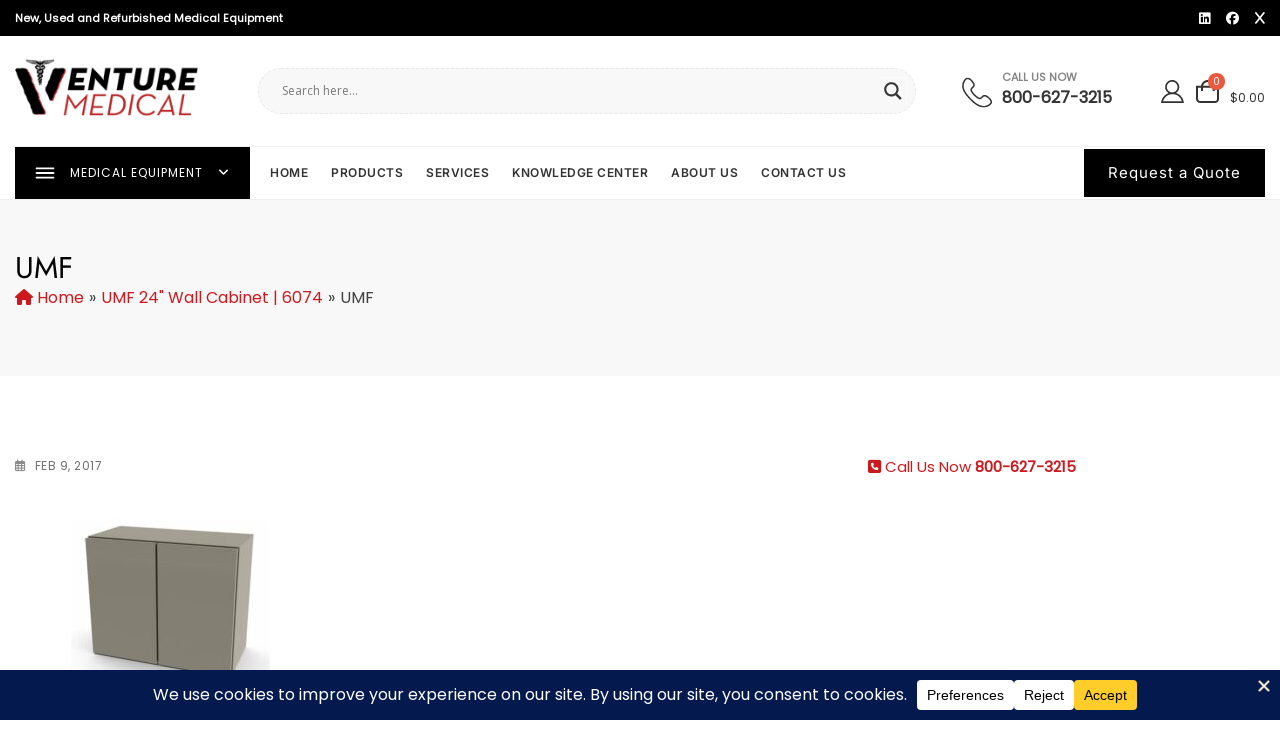

--- FILE ---
content_type: text/css; charset=utf-8
request_url: https://www.venturemedical.com/wp-content/themes/venturemedical-child/style.css?ver=6.9
body_size: 1697
content:
/*
Theme Name:  Venture Medical
Template: 	 hello-shoppable
Author:		 Iqbal Hossain
Description: This is a child theme of hello-shoppable theme. don't remove hello-shoppable theme. or this site will not run. 
Version:	 1.0.0
License:	 GNU General Public License v2 or later
License URI: http://www.gnu.org/licenses/gpl-2.0.html
Tags:    	 Medical     
Text Domain: vncm
*/


a {
    color: #cd181e;
}
.bottom-header {
    border-bottom: 1px solid #eee;
}
.site-layout-extend .container {
    max-width: 1300px;
    width: 100%;
}
.slider_size_control .elementor-background-slideshow__slide__image {
    background-repeat: no-repeat;
    background-size: 50% !important;
}
.mid-contact-phone {
    white-space: nowrap;
}
.elementor-products-grid ul.products.elementor-grid li.product-category.product {
    background-color: #f7f7f7;
    border: 1px solid #eee;
}
.elementor-products-grid ul.products.elementor-grid li.product-category.product img {
    height: 200px;
    background-color: #fff;
    object-fit: contain;
}
.elementor-products-grid ul.products.elementor-grid li.product-category.product a:hover h2 {
    color: #ce171e;
}
.site-info:before {
    content: "Copyright © 2024 | Venture Medical ReQuip";
    font-size: 14px;
}
a.slider_button {
    color: #000 !important;
}
.woocommerce ul.products li.product figure.woo-product-image a img {
    height: 200px;
    object-fit: contain;
}
.woocommerce ul.products.columns-4 li.product{
    border: 2px solid #ddd;
    background-color: #fff;
}
.woocommerce ul.products.columns-4 li.product-category.product {
    text-align: center;
    border: 1px solid #eee;
    background-color: #f7f7f7;
}
.woocommerce ul.products.columns-4 li.product-category.product img {
    height: 200px;
    object-fit: contain;
		background-color: #fff;
}
#main > ul.products.columns-4 {
    padding-top: 0;
}
span.breadcrumb {
    display: inline-block;
    background-color: transparent;
    padding: 0 0;
}
nav.woocommerce-breadcrumb {
    text-align: left;
}
.entry-breadcrumbs {
    text-align: left;
}
.ywraq-form-table-wrapper .yith-ywraq-mail-form-wrapper {
    background-color: #f2f2f2;
    border: 1px solid #ddd;
}
.woocommerce form .form-row .woocommerce-input-wrapper, .woocommerce form .form-row input.input-text, .woocommerce form .form-row textarea {
    border-color: #ddd;
}
body .select2-container--default .select2-selection--single {
    border: 1px solid #ddd;
}
.woocommerce div.product .woocommerce-tabs ul.tabs {
    display: none;
}

footer.site-footer .site-info {
    font-size: 0;
}
.woocommerce-tabs.wc-tabs-wrapper {
    overflow: hidden;
}
div#responsiveTabsDemo > ul {
    list-style: none;
    margin: 0;
    padding: 0;
}
div#responsiveTabsDemo div.tab_content ul {
    padding: 0;
    list-style: square;
}
ul#tabs-nav {
  list-style: none;
  margin: 0;
  padding: 5px;
  overflow: auto;
}
ul#tabs-nav li {
  font-weight: bold;
  margin-right: 2px;
  padding: 8px 10px;
  border-radius: 5px 5px 0px 0px;
  cursor: pointer;
  display: inline-block;
}
ul#tabs-nav li:hover,ul#tabs-nav li.active {
  background-color: #cd181e;
}
#tabs-nav li a {
  text-decoration: none;
  outline: none;
  font-family: 'Jost';
  letter-spacing: 0.5px;
  font-size: 17px;
}
.tab_content {
  padding: 15px;
  border: 1px solid #ce171e;
  background-color: #f5f5f5;
}
ul#tabs-nav li:hover a, ul#tabs-nav li.active a {
    color: #fff;
}
.woocommerce div.product .woocommerce-tabs .panel h2 {
    color: #ce171e;
    font-weight: bold;
    margin-bottom: 25px;
    font-size: 26px;
}
div#responsiveTabsDemo div.tab_content ul li {
    line-height: 2;
}
.woocommerce div.product .woocommerce-tabs .panel ul {
    padding: 0 1px;
    list-style: circle;
}
.woocommerce div.product .woocommerce-tabs .panel ul li {
    color: #000;
    line-height: 1.9;
}
section.up-sells.upsells.products ul.products, section.related.products ul.products {
    padding-top: 10px;
}
section.related.products {
    margin-top: 35px;
}
section.up-sells.upsells.products h2, section.related.products h2 {
    font-size: 23px;
    font-weight: bold;
}
.condition_text, .single-product.woocommerce div.product form.cart .group_table tr,span.sku_wrapper{
    padding-bottom: 10px;
    margin-bottom: 10px;
    border-bottom: 1px solid #f2f2f2;
    display: block;
}
.condition_text span,span.sku_wrapper span.prod_id {
    font-size: 12px;
    line-height: 18px;
    color: #999;
    text-transform: uppercase;
    display: block;
}
.condition_text span.cond_val,span.sku_wrapper span.sku {
    font-size: 17px;
    line-height: 20px;
    color: #17212b;
    font-family: 'Jost';
    margin: 0;
    display: block;
		letter-spacing: 0.4px;
    text-transform: none;
	font-weight: bold;
}
.call_field_for_product {
    padding-bottom: 10px;
    margin-bottom: 10px;
    border-bottom: 1px solid #f2f2f2;
    display: block;
}
.woocommerce div.product form.cart {
    display: block;
}
.product_meta + .woocommerce-product-details__short-description {
    display: none;
}
.product-detail-wrapper .entry-summary .product_title {
    font-size: 30px;
}
.call_info_text {
    display: none;
}
.call_field_for_product .call_phone {
    display: block;
    position: relative;
    padding: 5px 0;
    padding-left: 42px;
    font-size: 16px;
    line-height: 22px;
    color: #17212b;
}
.call_field_for_product .call_phone a {
    font-size: 20px;
    line-height: 22px;
    color: #b70021;
    font-family: 'Jost';
    display: table;
    font-weight: bold;
}
.call_field_for_product .call_phone:after {
    font-size: 41px;
    line-height: 40px;
    color: rgba(0,0,0,.5);
    content: "\f098";
    font-family: fontawesome;
    height: 40px;
    position: absolute;
    left: 0;
    top: 50%;
    margin-top: -20px;
    left: 0;
    display: block;
}
.contact_content .field {
    font-size: 16px;
    line-height: 20px;
    color: #17212b;
    margin-bottom: 12px;
    clear: both;
}
.contact_content .field .half {
    width: 48%;
    float: left;
}
.contact_content .field .half.right {
    float: right;
}
 ul {
    padding: 0;
}
.woocommerce form .password-input {
    width: 100%;
}
.woocommerce form .form-row label {
    margin-bottom: 0;
}
.woocommerce form .form-row label[for="reg_email"] {
    margin-top: 0;
}
.woocommerce-product-gallery__image a {
    border: 1px solid;
    margin: 0 auto;
    max-width: 450px;
}
.archive p.woocommerce-result-count,.archive form.woocommerce-ordering {
    display: none;
}
h2.page-title.category_title {
    margin-bottom: 20px;
    font-weight: bold;
    font-size: 22px;
}

@media(min-width: 800px){
.woocommerce-product-gallery__image a {
    max-height: 450px;
}
	.woocommerce div.product .woocommerce-tabs .panel {
    width: 48%;
    float: left;
}
div#responsiveTabsDemo {
    float: right;
    width: 48%;
    margin-top: 40px;
}
.woocommerce div.product div.images .flex-control-thumbs {
    display: flex;
    justify-content: center;
}
.woocommerce div.product div.images .flex-control-thumbs li {
    width: 15%;
}
.woocommerce .woocommerce-product-gallery__wrapper .woocommerce-product-gallery__image a img {
    height: 450px !important;
    width: auto !important;
    object-fit: contain;
    margin: 0 auto;
}
}


@media(max-width: 767px){
	.elementor-products-grid ul.products.elementor-grid li.product-category.product img {
    width: 100px;
    height: 90px;
    margin: 10px auto;
}
	.contact_content .field .half {
    width: 100%;
    float: none;
}
}


--- FILE ---
content_type: text/javascript; charset=utf-8
request_url: https://www.venturemedical.com/wp-content/plugins/discontinued-product-stock-status-woocommerce-pro/assets/js/discontinued.js?ver=1.0
body_size: 6058
content:

jQuery(document).ready(function () {
  const { __ } = wp.i18n;

  jQuery('#activate-discontinued-product-stock-status-woocommerce').addClass('disable-click').text('Inactive. You\'ve got the pro version !');

  let currPage = dpssw_custom_data.curr_page;

  if ("1" === currPage) {
    jQuery("#alternatives_to_disc_prod").select2({
      placeholder: " - Select Similar Products - ",
      multiple: true,
      width: "50%",
      allowClear: true,
      maximumSelectionLength: 12,
    });
  }

  // To show/hide 'Apply Grayscale effect based on "Show in catalog".
  jQuery("#discontinued_show_in_catalog")
    .change(function () {
      if (jQuery(this).is(":checked")) {
        jQuery("#discontinued_greyscale_effect").parents("tr").hide();
      } else {
        jQuery("#discontinued_greyscale_effect").parents("tr").show();
      }
    })
    .trigger("change");

  // To show/hide 'select border width' and 'select border color'.
  jQuery('#discontinued_global_message_border_style').change(function () {
    if (jQuery(this).find(":selected").val() !== 'none') {
      jQuery('#discontinued_global_message_border_width').parents("tr").show();
      jQuery('#discontinued_global_message_border_color').parents("tr").show();
      jQuery('#discontinued_global_message_border_radius').parents("tr").show();
    } else {
      jQuery('#discontinued_global_message_border_width').parents("tr").hide();
      jQuery('#discontinued_global_message_border_color').parents("tr").hide();
      jQuery('#discontinued_global_message_border_radius').parents("tr").hide();
    }
  }).trigger('change');

  // Add change trigger on 'discontinued global message'.
  const editorId = 'discontinued_global_message';
			
  if (typeof tinyMCE !== 'undefined' && tinyMCE.get(editorId)) {
    tinyMCE.get(editorId).on('change keyup', function () {
      const content = tinyMCE.get(editorId).getContent();
      jQuery('#' + editorId).val(content).trigger('change');
    });
  }

  jQuery("select#product-type").change(function () {
    productType = jQuery(this).val();

    if (
      "variable" == productType ||
      "grouped" == productType ||
      "variable-subscription" == productType ||
      "simple" === productType || 
      "woosb" === productType 
    ) {
      jQuery("input#_discontinued_product").parent().show();
    } else {
      jQuery("input#_discontinued_product").parent().hide();
    }
  });
  jQuery("select#product-type").trigger("change");

  // To hide and show message box on simple product and simple subcription product.
  jQuery("div#discontinued_tab_container select#show_specific_messsage").on(
    "change",
    function () {
      msgType = jQuery(this).val();
      productType = jQuery(this).val();

      if ("product_specific_message" == msgType) {
        jQuery(this).parent().siblings("div#wp-custom_editor_box-wrap").show();
      } else {
        jQuery(this).parent().siblings("div#wp-custom_editor_box-wrap").hide();
      }
    }
  );

  if ("simple" == jQuery("select#product-type").val()) {
    jQuery(
      "div#discontinued_tab_container select#show_specific_messsage"
    ).trigger("change");
  }
  //To hide/show custum_editor_box for subscription product.
  if ("subscription" == jQuery("select#product-type").val()) {
    jQuery(
      "div#discontinued_tab_container select#show_specific_messsage"
    ).trigger("change");
  }
  if ("bundle" == jQuery("select#product-type").val()) {
    jQuery(
      "div#discontinued_tab_container select#show_specific_messsage"
    ).trigger("change");
  }

  // ------------------------------------------Backorder---------------------------------.

  // Get the current WooCommerce version.
  let wc_version = parseFloat(dpssw_custom_data.wc_version);

  if (wc_version < 7.6) {
    // gets the backorder option value.
    let backOrderValue = jQuery("#_backorders").find(":selected").val();

    // chceking back order value and disabling checkbox.
    if ("no" !== backOrderValue) {
      jQuery("#_stock_discontinued_product").attr("disabled", true).css({
        "pointer-events": "none", // Disable interaction.
        "opacity": "0.6" // Make it look visually disabled.
      });
    } else {
      jQuery("#_stock_discontinued_product").attr("disabled", false).css({
        "pointer-events": "",
        "opacity": ""
      });
    }

    // on changing backorder changing value of checkbox.
    jQuery("#_backorders").on("change", function () {
      if ("no" !== this.value) {
        jQuery("#_stock_discontinued_product").prop("checked", true); // Ensure it's checked.
        jQuery("#_stock_discontinued_product").attr("disabled", true).css({
          "pointer-events": "none", // Disable interaction.
          "opacity": "0.6" // Make it look visually disabled.
        });
      } else {
        jQuery("#_stock_discontinued_product").attr("disabled", false).css({
          "pointer-events": "",
          "opacity": ""
        });
      }
    });
  } else {
    // gets the backorder option value.
    let backOrderValue = jQuery("input[name=_backorders]:checked").val();

    // checking back order value and disabling checkbox.
    if ("no" !== backOrderValue) {
      jQuery("#_stock_discontinued_product").attr("disabled", true).css({
        "pointer-events": "none", // Disable interaction.
        "opacity": "0.6" // Make it look visually disabled.
      });
    } else {
      jQuery("#_stock_discontinued_product").attr("disabled", false).css({
        "pointer-events": "",
        "opacity": ""
      });
    }

    // on changing backorder changing value of checkbox.
    jQuery("input[name=_backorders]").on("change", function () {
      if ("no" !== this.value) {
        jQuery("#_stock_discontinued_product").prop("checked", true); // Ensure it's checked.
        jQuery("#_stock_discontinued_product").attr("disabled", true).css({
          "pointer-events": "none", // Disable interaction.
          "opacity": "0.6" // Make it look visually disabled.
        });
      } else {
        jQuery("#_stock_discontinued_product").attr("disabled", false).css({
          "pointer-events": "",
          "opacity": ""
        });
      }

    });
  }

  // ---------------------------------------------END-------------------------------------------------.

  // Hide rating notice on click.
  jQuery(".dpssw_hide_rate").click(function (event) {
    event.preventDefault();
    jQuery.ajax({
      method: "POST",
      url: dpssw_custom_data.url,
      data: {
        action: "dpssw_update",
        nonce: dpssw_custom_data.nonce,
      },
      success: (res) => {
        window.location.href = window.location.href;
      },
    });
  });

  // Export button in settings.
  jQuery(".discontinued-export-button").click(function () {

    // For double clicking button.
    if (jQuery('div.export-container div.loader').length > 0) {
      return;
    }

    jQuery(this).addClass('clicked-export-button');

    // Adding loader.
    var loadingDiv = jQuery('<div>').addClass('loader');
    jQuery('div.export-container').append(loadingDiv);

    jQuery.ajax({
      method: 'POST',
      url: dpssw_custom_data.url,
      data: {
        action: "dpssw_export_discontinued_products",
        nonce: dpssw_custom_data.nonce,
      },
      success: function (res) {
        let totalRecords = res.split('\n').length - 4;

        // Sweet alert when export is done.
        Swal.fire({
          title: "Done!",
          html: `
          <span style="font-weight:500;">${totalRecords}  discontinued products settings exported.</span>
          <p>Before importing this csv file please fill the &#x2019New Product ID&#x2018 column with new product ID&#x2019s
          <a href="https://www.saffiretech.com/docs/sft-woocommerce-discontinued-product-stock-status/" target="_blank">Learn more.</a></p>         
          `,
          icon: "success"
        });

        downloadFile(res);

      },
      complete: function () {
        jQuery('div.discontinued-export-button').removeClass('clicked-export-button');
        jQuery('div.export-container .loader').remove();
      },
      error: function () {
        console.log('Something went wrong while downloading the file.');
      }
    })
  })

  // Download csv file.
  function downloadFile(csvData) {
    const blob = new Blob([csvData], { type: 'text/csv' }); // Create blob object to store csv file in binary format.
    const url = window.URL.createObjectURL(blob);       // Create url of this blob.
    const link = document.createElement('a');           // Create temporary link element 
    link.href = url;                                      // Add link to url.
    link.download = 'dpssw-export.csv';                 // Add filename 
    link.click();                                       // Trigger the link to download the file automatically.
    window.URL.revokeObjectURL(url);                    // Clean url.
  }

  // Import button in setting.
  jQuery('div.discontinued-import-button').click(function () {

    // For double clicking button.
    if (jQuery('div.import-container div.loader').length > 0) {
      return;
    }

    jQuery(this).addClass('clicked-import-button');

    var fileInput = document.getElementById('fileToUpload');
    var file = fileInput.files[0];

    // For not selecting any file.
    if (!file) {
      var fileUploadSpan = jQuery('<span>').text("Upload file to proceed.").css({ "color": "red" });
      if (jQuery('div.import-container span').length === 0) {
        jQuery('div.import-container').append(fileUploadSpan);
      }
      jQuery('div.discontinued-import-button').removeClass('clicked-import-button');
      return;
    } else {
      if (jQuery('div.import-container span').length > 0) {
        jQuery('div.import-container span').remove();
      }
    }

    // For file type validation.
    var fileName = file.name;
    var fileExtension = fileName.split('.').pop().toLowerCase(); // Get file extension
    if (fileExtension !== 'csv') {
      jQuery('div.discontinued-import-button').removeClass('clicked-import-button');
      alert('Please select a CSV file.');
      return; // Stop execution if file is not a CSV
    }

    // Adding file and action in formData object.
    var formData = new FormData();
    formData.append('file', file);
    formData.append('action', 'dpssw_import_discontinued_products');
    formData.append('nonce', dpssw_custom_data.nonce);

    // Adding loader.
    var loadingDiv = jQuery('<div>').addClass('loader');
    jQuery('div.import-container').append(loadingDiv);

    // Ajax call.
    jQuery.ajax({
      method: 'POST',
      url: dpssw_custom_data.url,
      data: formData,
      contentType: false,
      processData: false,
      success: function (res) {

        var res = JSON.parse(res);
        var errorListNotFound = {};
        var errorListIdNotMentioned = {};
        var totalErrors = 0;

        // For getting all the errors occurred while importing the products.
        res.forEach(function (element) {
          if ('error' in element) {
            if (element['error'] === 'Product not found.') {
              errorListNotFound[element["Name"]] = "Error: The new product ID <strong>" + element['New Product ID'] + "</strong> does not exists.";
              totalErrors++;
            }
            else if (element['error'] === 'New Product ID not mentioned.') {
              errorListIdNotMentioned[element["Name"]] = "Error: New product Id is not specified.";
              totalErrors++;
            }
          }
        });

        // For error message.
        var successFailMessage = '';
        if ((res.length - totalErrors) > 0 && totalErrors != 0) {
          successFailMessage += "<strong>" + (res.length - totalErrors) + "</strong> products imported.<br>Failed to import <strong>" + totalErrors + "</strong> products.";
        } else if (totalErrors > 0 && (res.length - totalErrors) == 0) {
          successFailMessage += "Failed to import <strong>" + totalErrors + "</strong> products.";
        }
        else if (totalErrors == 0) {
          if (res.length === 1) {
            successFailMessage += "<strong>" + res.length + "</strong> product imported.";
          } else {
            successFailMessage += "<strong>" + res.length + "</strong> products imported.";
          }
        }

        // Pop-up sweet alert when error is occured while importing.
        if (Object.keys(errorListNotFound).length > 0 || Object.keys(errorListIdNotMentioned).length > 0) {
          Swal.fire({
            title: "Done!",
            html: `
            <div style="display: flex;justify-content:center;">
              <div style="
                display:inline;
                text-align:center;
                font-size: 15px;
                overflow-y: auto;
                max-height:400px;
              ">
                <span style="font-size:20px;">${successFailMessage}<br> <a href="#" class="view-import-log">View import log.</a></span>
                <table class="import-log" style="display:none;text-align:left;margin-top:35px;border-collapse:separate;border-spacing:1em 2em;">
                  <tr>
                    <th style="width:45%;">Product</th>
                    <th>Reason for failure</th>
                  </tr>
                </table>
              </div>
            </div>
            <p><a href="https://www.saffiretech.com/docs/sft-woocommerce-discontinued-product-stock-status/" target="_blank">Learn more.</a></p>
            `,
            didOpen: (dom) => {
              let importLog = [];
              importLog = Object.entries(errorListIdNotMentioned).concat(Object.entries(errorListNotFound));
              jQuery.each(importLog, function (index, row) {
                jQuery('table.import-log').append('<tr><td style="color:#50575e;background:#e9e9e9;display:inline;font-weight:600;font-size:13px;">' + row[0] + '</td><td style="line-height: 1;font-size: 12px;">' + row[1] + '</td></tr>')
              })

              jQuery('a.view-import-log').click(function (e) {
                e.preventDefault();
                jQuery('table.import-log').toggle();
              })
            },
            icon: 'warning',
          })
        } else {
          Swal.fire({
            title: "Import Complete!",
            html: `<span style="font-size:20px;">${successFailMessage}</span>`,
            icon: 'success',
          });
        }
      },
      complete: function () {
        jQuery('div.discontinued-import-button').removeClass('clicked-import-button');
        jQuery('div.import-container .loader').remove();
      },
      error: function (xhr, status, error) {
        console.log("Something went wrong.")
      }
    })
  });

  // Restore default settings.
  jQuery('div.discontinued-restore-button').click(function () {
    // For double clicking button.
    if (jQuery('div.restore-container div.loader').length > 0) {
      return;
    }

    jQuery(this).addClass('clicked-restore-button');

    // Confirmation.
    Swal.fire({
      title: "Are you sure?",
      text: "You won't be able to revert this!",
      icon: "warning",
      showCancelButton: true,
      confirmButtonColor: "#3085d6",
      cancelButtonColor: "#d33",
      confirmButtonText: "Yes, Reset!"
    }).then((result) => {
      if (result.isConfirmed) {

        // Adding loader.
        var loadingDiv = jQuery('<div>').addClass('loader');
        jQuery('div.restore-container').append(loadingDiv);

        jQuery.ajax({
          method: 'POST',
          url: dpssw_custom_data.url,
          data: {
            action: 'dpssw_reset_default_settings',
            nonce: dpssw_custom_data.nonce,
          },
          success: function (res) {
            if (res === 'Done') {
              Swal.fire({
                title: "Done!",
                text: "Default settings applied.",
                icon: "success"
              }).then(function (res) {
                if (res.isConfirmed) {
                  location.reload();
                }
              })
            }
          },
          complete: function () {
            jQuery('div.discontinued-restore-button').removeClass('clicked-restore-button');
            jQuery('div.restore-container .loader').remove();
          },
          error: function () {
            console.log('something went wrong!');
          }
        })
      }
    });

  });

  // ------------------------------------------Similar-Products---------------------------------------.

  // Hide all the Settings on Discontinued Dropdown from Inventory for Simple Products.
  var productType = "";
  productType = jQuery("#product-type").val();
  var stockStatus = "";
  stockStatus = jQuery("#_stock_status").val();
  var savedStkStatus = stockStatus;

  // Swapping between different Product types.
  if ("simple" === productType || "subscription" === productType || "bundle" === productType || "woosb" === productType) {
    if ("discontinued" === stockStatus) {
      jQuery("#_discontinued_product").prop("checked", true);
    } else {
      jQuery("#_discontinued_product").prop("checked", false);
    }
  } else {
    if (jQuery("#_discontinued_product").is(":checked")) {
      jQuery("#_stock_status").val("discontinued");
      jQuery("#_discontinued_product").prop("checked", true);
    } else {
      jQuery("#_stock_status").val(savedStkStatus);
      jQuery("#_discontinued_product").prop("checked", false);
    }
  }

  // To hide and show message box on variable product level. i.e when checked on 'Discontinued Product'.
  jQuery("input#_discontinued_product")
    .on("change", function () {
      var is_discontinued_product = jQuery(
        "input#_discontinued_product:checked"
      ).size();
      variElements = jQuery(this).parent().siblings();
      productType = jQuery("select#product-type").val();

      if (is_discontinued_product) {
        // if (is_discontinued_product) {

        jQuery(this).parent().siblings("p.form-field.show_specific_messsage_field").show();
        jQuery(this).parent().siblings('p.form-field.alternative_product_header_field').show();
        jQuery(this).parent().siblings('p.form-field.alternatives_to_disc_prod_field').show();
        jQuery(this).parent().siblings("div#wp-custom_editor_box-wrap").show();

        let prodType = variElements.find("select#show_specific_messsage").val();

        if ("product_specific_message" == prodType) {
          jQuery(this)
            .parent()
            .siblings("div#wp-custom_editor_box-wrap")
            .show();
        } else {
          jQuery(this)
            .parent()
            .siblings("div#wp-custom_editor_box-wrap")
            .hide();
        }
      } 
      //We simply have to hide this editor and show_specific_message_field when productType is variable.
      else {
        jQuery(this)
          .parent()
          .siblings("p.form-field.show_specific_messsage_field")
          .hide();
        jQuery(this).parent().siblings("div#wp-custom_editor_box-wrap").hide();
        jQuery(this).parent().siblings('p.form-field.alternative_product_header_field').hide();
        jQuery(this).parent().siblings('p.form-field.alternatives_to_disc_prod_field').hide();
      }
    })
    .trigger("change");

  jQuery("#_stock_status").on("change", function () {
    var stockStatus = "";
    stockStatus = jQuery("#_stock_status").val();

    if ("discontinued" === stockStatus) {
      jQuery("#_discontinued_product").prop("checked", true).trigger('change');
    } else {
      jQuery("#_discontinued_product").prop("checked", false);
    }
  });

  jQuery("#_discontinued_product").on("change", function () {
    var stockStatus = "";
    stockStatus = jQuery("#_stock_status").val();
    if (jQuery("#_discontinued_product").is(":checked")) {
      jQuery("#_stock_status").val("discontinued");
    } else {
      if (stockStatus === savedStkStatus && 'discontinued' === savedStkStatus) {
        jQuery("#_stock_status").val('outofstock');
      } else {
        jQuery("#_stock_status").val(savedStkStatus);
      }
    }
  });

  // Validation based on changing the Product type.
  jQuery("#product-type").on("change", function () {
    var productType = "";
    productType = jQuery("#product-type").val();
    var stockStatus = "";
    stockStatus = jQuery("#_stock_status").val();

    if ("simple" === productType || "subscription" === productType || "bundle" === productType || "woosb" === productType) {
      if ("discontinued" === stockStatus) {
        jQuery("#_discontinued_product").prop("checked", true);
      } else {
        jQuery("#_discontinued_product").prop("checked", false);
      }
    } else {
      if (jQuery("#_discontinued_product").is(":checked")) {
        jQuery("#_stock_status").val("discontinued");
      } else {
        jQuery("#_stock_status").val(savedStkStatus);
      }
    }
  });

  // Validation for Hiding and Showing settings for Simple Product.
  jQuery("#_stock_status").on("change", function () {
    var stockStatus = "";
    stockStatus = jQuery("#_stock_status").val();

    if ("discontinued" === stockStatus) {
      jQuery("#alternative_product_header").parent().show();
      jQuery("#alternatives_to_disc_prod").parent().show();
      jQuery('#show_specific_messsage').parent().show();


      let prodType = jQuery('select#show_specific_messsage').val();

      if ('product_specific_message' == prodType) {
        jQuery('div#wp-custom_editor_box-wrap').show();
      } else {
        jQuery('div#wp-custom_editor_box-wrap').hide();
      }
    } else {
      jQuery('#show_specific_messsage').parent().hide();
      jQuery("#alternative_product_header").parent().hide();
      jQuery("#alternatives_to_disc_prod").parent().hide();
      jQuery('div#wp-custom_editor_box-wrap').hide();
    }
  });

  // Validation for Hiding and Showing settings for non-Simple Product (like Variable and Grouped).
  jQuery("#_discontinued_product").on("change", function () {
    if (jQuery("#_discontinued_product").is(":checked")) {
      jQuery("#show_specific_messsage").parent().show();
      jQuery("#alternative_product_header").parent().show();
      jQuery("#alternatives_to_disc_prod").parent().show();

    } else {
      jQuery("#show_specific_messsage").parent().hide();
      jQuery("#alternative_product_header").parent().hide();
      jQuery("#alternatives_to_disc_prod").parent().hide();
    }
  });

  var checkUpdate = 1;

  // Initial check on page load
  if (jQuery('#_discontinued_product').is(':checked')) {
    checkUpdate = 0;
  } else {
    checkUpdate = 1;
  }

  jQuery('#_discontinued_product').on('change', function () {
    if (jQuery(this).is(':checked')) {
      checkUpdate = 0;
    } else {
      checkUpdate = 1;
    }
  });

  let isProcessing = false; // Flag to prevent infinite loop

  jQuery('#publishing-action > .button-primary').on('click', function (e) {
    let jQuerybutton = jQuery(this); // Preserve the button reference
    
    const productType = jQuery("#woocommerce-product-data select[name='product-type']").val();

    if ( productType === 'simple' || productType === 'grouped' || productType === 'external' || productType === 'woosb' ) {
      return true;
    }
    
    jQuerybutton.attr('type', 'button'); // Temporarily change the type to 'button'

    let postId = jQuery('#post_ID').val(); // Retrieve the Post ID

    if (checkUpdate == 1) {
      if (isProcessing) {
        // Exit if already processing
        return;
      }

      isProcessing = true; // Set flag to true to indicate processing

      // Make the AJAX call
      jQuery.ajax({
        method: 'POST',
        url: dpssw_custom_data.url,
        data: {
          action: "dpssw_disable_discontinued_variation_stock",
          nonce: dpssw_custom_data.nonce,
          checkVariations: 1,
          postId: postId,
        },
        success: function (res) {
          setTimeout(function () {
            jQuerybutton.attr('type', 'submit'); // Change the button type back to 'submit'
            isProcessing = false; // Reset the flag
            jQuerybutton.off('click'); // Remove the click handler temporarily
            jQuerybutton.trigger('click'); // Trigger the click event to submit the form
          }, 1000); // 1 second delay
        },
        error: function (err) {
          isProcessing = false; // Reset the flag in case of error
        },
      });
    } else {
      // Make the AJAX call
      jQuery.ajax({
        method: 'POST',
        url: dpssw_custom_data.url,
        data: {
          action: "dpssw_disable_discontinued_variation_stock",
          nonce: dpssw_custom_data.nonce,
          updateParent: 1,
          checkUpdate,
          postId: postId,
        },
        success: function (res) {
          setTimeout(function () {
            jQuerybutton.attr('type', 'submit'); // Change the button type back to 'submit'
            isProcessing = false; // Reset the flag
            jQuerybutton.off('click'); // Remove the click handler temporarily
            jQuerybutton.trigger('click'); // Trigger the click event to submit the form
          }, 1000); // 1 second delay
        },
        error: function (err) {
          console.error('AJAX error:', err); // Log the error for debugging
          isProcessing = false; // Reset the flag in case of error
        },
      });
    }

    e.preventDefault(); // Prevent the default form submission
  });
});

// Reference: https://wordpress.stackexchange.com/questions/217518/woocommerce-hook-after-loading-variation-in-admin-edit-page.
jQuery(document).on("woocommerce_variations_loaded", function (event) {

  // ============
  /**
   * Check if variation manage stock is checked and then show/hide elements
   */
  jQuery("#variable_product_options").on(
    "change",
    "input.variable_manage_stock",
    function () {
      stockstatus = jQuery(this)
        .closest(".woocommerce_variation")
        .find(".variable_stock_status select")
        .val();

      if (jQuery(this).is(":checked")) {
        jQuery(this)
          .closest(".woocommerce_variation")
          .find(".variation-discontinued-div")
          .hide();
      } else if ("discontinued" == stockstatus) {
        jQuery(this)
          .closest(".woocommerce_variation")
          .find(".variation-discontinued-div")
          .show();
      }

      // Parent level.
      if (jQuery("input#_manage_stock:checked").length) {
        jQuery(this)
          .closest(".woocommerce_variation")
          .find(".variation-discontinued-div")
          .hide();
      }
    }
  );

  // cheks the back order and update the discontinued checkbox.
  jQuery("#variable_product_options").on("change", "select.short", function () {
    // gets the back order status
    backOrderStatus = jQuery(this)
      .closest(".woocommerce_variation")
      .find(".show_if_variation_manage_stock .select")
      .val();

    disconCheckbox = jQuery(this)
      .closest(".woocommerce_variation")
      .find('.show_if_variation_manage_stock input[type="checkbox"]');

    // Gets the variation ID from the <strong> tag
    postId = jQuery(this)
      .closest(".woocommerce_variation")
      .find("h3 strong")
      .text()
      .replace("#", "") // Remove the # symbol
      .trim(); // Remove any extra spaces

    // on back order allowed change product checkbox status.
    // on back order allowed change product checkbox status.
    if ("no" !== backOrderStatus) {
      disconCheckbox.prop("checked", true); // Ensure it's checked.
      disconCheckbox.attr("disabled", true).css({
        "pointer-events": "none", // Disable interaction.
        "opacity": "0.6" // Make it look visually disabled.
      });
    } else {
      disconCheckbox.attr("disabled", false).css({
        "pointer-events": "",
        "opacity": ""
      });
    }

    jQuery.ajax({
      method: 'POST',
      url: dpssw_custom_data.url,
      data: {
        action: "dpssw_disable_discontinued_variation_stock",
        nonce: dpssw_custom_data.nonce,
        postId: postId,
      },
      success: function (res) {
      }
    })
  });

  /**
   * Check if message type of variation is 'Product specific' if yes then show message box else hide it.
   * This function is initially trigger when clicked on 'Variations'.
   */
  var _messageType = function (element) {
    msgType = element.val();

    if ("variations_specific_message" == msgType) {
      element.parent().siblings(".dpssw-message").show();
    } else {
      element.parent().siblings(".dpssw-message").hide();
    }
  };

  /**
   * Check if variation stock status is discontinued is selected and then show/hide elements.
   */
  jQuery(".variable_stock_status select").on("change", function () {
    var stockStatus, discontinuedDiv = null;

    stockStatus = jQuery(this).val();
    discontinuedDiv = jQuery(this)
      .parent()
      .siblings(".variation-discontinued-div");

    if ("discontinued" == stockStatus) {
      discontinuedDiv.show();
      _messageType(discontinuedDiv.find("select.dpssw-select"));
    } else {
      discontinuedDiv.hide();
    }
  }).trigger("change");

  /**
   * Check if message type of variation is 'Product specific' if yes then show message box else hide it.
   * This function is initially trigger when clicked on 'Variations'.
   */
  jQuery(".variation-discontinued-div select.select.dpssw-select").on(
    "change",
    function () {
      msgType = jQuery(this).val();

      if ("variations_specific_message" == msgType) {
        jQuery(this).parent().siblings(".dpssw-message").show();
      } else {
        jQuery(this).parent().siblings(".dpssw-message").hide();
      }
    }
  );
});


--- FILE ---
content_type: text/javascript;charset=UTF-8
request_url: https://www.socialintents.com/api/chat/jsonGetVarsContext.jsp?wid=2c9fa5636422ee7501643c6e2c750b8f&callback=jsonCallbackchat&_=1769735737928
body_size: 1045
content:
jsonCallbackchat({
    "widgetId":"2c9fa5636422ee7501643c6e2c750b8f",
    "type":"chat",
    "tabType":"",
    "tabLocation":"",
    "tabText":"Chat with us!",
    "tabOfflineText":"",
    
    "tabWidth":"250px",
    "marginRight":"60px",
    "marginTop":"120px",
    "urlPattern":"",
    "urlPatternExclude":"",
    "tabColor":"#ab1b10",
    "offline":"1",
    "f":"h",
    "hide":"0",
    "popupHeight":"100px",
    "roundedCorners":"yes",
    "headerTitle":""
    }
)